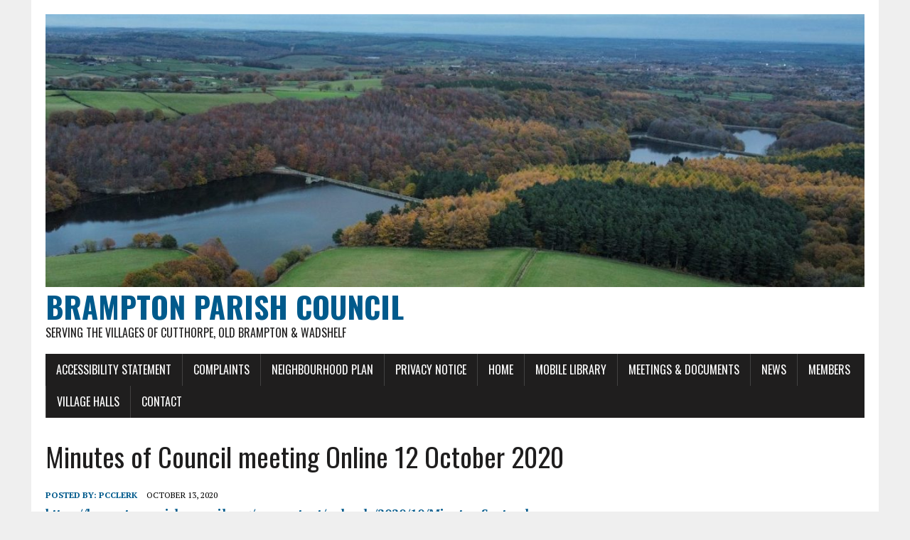

--- FILE ---
content_type: text/html; charset=UTF-8
request_url: https://bramptonparishcouncil.org/minutes-of-council-meeting-online-12-october-2020
body_size: 7319
content:
<!DOCTYPE html>
<html class="no-js" lang="en-GB">
<head>
<meta charset="UTF-8">
<meta name="viewport" content="width=device-width, initial-scale=1.0">
<link rel="profile" href="http://gmpg.org/xfn/11" />
<title>Minutes of Council meeting Online 12 October 2020 &#8211; Brampton Parish Council</title>
<meta name='robots' content='max-image-preview:large' />
	<style>img:is([sizes="auto" i], [sizes^="auto," i]) { contain-intrinsic-size: 3000px 1500px }</style>
	<link rel='dns-prefetch' href='//fonts.googleapis.com' />
<link rel="alternate" type="application/rss+xml" title="Brampton Parish Council &raquo; Feed" href="https://bramptonparishcouncil.org/feed" />
<link rel="alternate" type="application/rss+xml" title="Brampton Parish Council &raquo; Comments Feed" href="https://bramptonparishcouncil.org/comments/feed" />
<script type="text/javascript">
/* <![CDATA[ */
window._wpemojiSettings = {"baseUrl":"https:\/\/s.w.org\/images\/core\/emoji\/16.0.1\/72x72\/","ext":".png","svgUrl":"https:\/\/s.w.org\/images\/core\/emoji\/16.0.1\/svg\/","svgExt":".svg","source":{"concatemoji":"https:\/\/bramptonparishcouncil.org\/wp-includes\/js\/wp-emoji-release.min.js?ver=6.8.3"}};
/*! This file is auto-generated */
!function(s,n){var o,i,e;function c(e){try{var t={supportTests:e,timestamp:(new Date).valueOf()};sessionStorage.setItem(o,JSON.stringify(t))}catch(e){}}function p(e,t,n){e.clearRect(0,0,e.canvas.width,e.canvas.height),e.fillText(t,0,0);var t=new Uint32Array(e.getImageData(0,0,e.canvas.width,e.canvas.height).data),a=(e.clearRect(0,0,e.canvas.width,e.canvas.height),e.fillText(n,0,0),new Uint32Array(e.getImageData(0,0,e.canvas.width,e.canvas.height).data));return t.every(function(e,t){return e===a[t]})}function u(e,t){e.clearRect(0,0,e.canvas.width,e.canvas.height),e.fillText(t,0,0);for(var n=e.getImageData(16,16,1,1),a=0;a<n.data.length;a++)if(0!==n.data[a])return!1;return!0}function f(e,t,n,a){switch(t){case"flag":return n(e,"\ud83c\udff3\ufe0f\u200d\u26a7\ufe0f","\ud83c\udff3\ufe0f\u200b\u26a7\ufe0f")?!1:!n(e,"\ud83c\udde8\ud83c\uddf6","\ud83c\udde8\u200b\ud83c\uddf6")&&!n(e,"\ud83c\udff4\udb40\udc67\udb40\udc62\udb40\udc65\udb40\udc6e\udb40\udc67\udb40\udc7f","\ud83c\udff4\u200b\udb40\udc67\u200b\udb40\udc62\u200b\udb40\udc65\u200b\udb40\udc6e\u200b\udb40\udc67\u200b\udb40\udc7f");case"emoji":return!a(e,"\ud83e\udedf")}return!1}function g(e,t,n,a){var r="undefined"!=typeof WorkerGlobalScope&&self instanceof WorkerGlobalScope?new OffscreenCanvas(300,150):s.createElement("canvas"),o=r.getContext("2d",{willReadFrequently:!0}),i=(o.textBaseline="top",o.font="600 32px Arial",{});return e.forEach(function(e){i[e]=t(o,e,n,a)}),i}function t(e){var t=s.createElement("script");t.src=e,t.defer=!0,s.head.appendChild(t)}"undefined"!=typeof Promise&&(o="wpEmojiSettingsSupports",i=["flag","emoji"],n.supports={everything:!0,everythingExceptFlag:!0},e=new Promise(function(e){s.addEventListener("DOMContentLoaded",e,{once:!0})}),new Promise(function(t){var n=function(){try{var e=JSON.parse(sessionStorage.getItem(o));if("object"==typeof e&&"number"==typeof e.timestamp&&(new Date).valueOf()<e.timestamp+604800&&"object"==typeof e.supportTests)return e.supportTests}catch(e){}return null}();if(!n){if("undefined"!=typeof Worker&&"undefined"!=typeof OffscreenCanvas&&"undefined"!=typeof URL&&URL.createObjectURL&&"undefined"!=typeof Blob)try{var e="postMessage("+g.toString()+"("+[JSON.stringify(i),f.toString(),p.toString(),u.toString()].join(",")+"));",a=new Blob([e],{type:"text/javascript"}),r=new Worker(URL.createObjectURL(a),{name:"wpTestEmojiSupports"});return void(r.onmessage=function(e){c(n=e.data),r.terminate(),t(n)})}catch(e){}c(n=g(i,f,p,u))}t(n)}).then(function(e){for(var t in e)n.supports[t]=e[t],n.supports.everything=n.supports.everything&&n.supports[t],"flag"!==t&&(n.supports.everythingExceptFlag=n.supports.everythingExceptFlag&&n.supports[t]);n.supports.everythingExceptFlag=n.supports.everythingExceptFlag&&!n.supports.flag,n.DOMReady=!1,n.readyCallback=function(){n.DOMReady=!0}}).then(function(){return e}).then(function(){var e;n.supports.everything||(n.readyCallback(),(e=n.source||{}).concatemoji?t(e.concatemoji):e.wpemoji&&e.twemoji&&(t(e.twemoji),t(e.wpemoji)))}))}((window,document),window._wpemojiSettings);
/* ]]> */
</script>
<style id='wp-emoji-styles-inline-css' type='text/css'>

	img.wp-smiley, img.emoji {
		display: inline !important;
		border: none !important;
		box-shadow: none !important;
		height: 1em !important;
		width: 1em !important;
		margin: 0 0.07em !important;
		vertical-align: -0.1em !important;
		background: none !important;
		padding: 0 !important;
	}
</style>
<link rel='stylesheet' id='wp-block-library-css' href='https://bramptonparishcouncil.org/wp-includes/css/dist/block-library/style.min.css?ver=6.8.3' type='text/css' media='all' />
<style id='classic-theme-styles-inline-css' type='text/css'>
/*! This file is auto-generated */
.wp-block-button__link{color:#fff;background-color:#32373c;border-radius:9999px;box-shadow:none;text-decoration:none;padding:calc(.667em + 2px) calc(1.333em + 2px);font-size:1.125em}.wp-block-file__button{background:#32373c;color:#fff;text-decoration:none}
</style>
<style id='global-styles-inline-css' type='text/css'>
:root{--wp--preset--aspect-ratio--square: 1;--wp--preset--aspect-ratio--4-3: 4/3;--wp--preset--aspect-ratio--3-4: 3/4;--wp--preset--aspect-ratio--3-2: 3/2;--wp--preset--aspect-ratio--2-3: 2/3;--wp--preset--aspect-ratio--16-9: 16/9;--wp--preset--aspect-ratio--9-16: 9/16;--wp--preset--color--black: #000000;--wp--preset--color--cyan-bluish-gray: #abb8c3;--wp--preset--color--white: #ffffff;--wp--preset--color--pale-pink: #f78da7;--wp--preset--color--vivid-red: #cf2e2e;--wp--preset--color--luminous-vivid-orange: #ff6900;--wp--preset--color--luminous-vivid-amber: #fcb900;--wp--preset--color--light-green-cyan: #7bdcb5;--wp--preset--color--vivid-green-cyan: #00d084;--wp--preset--color--pale-cyan-blue: #8ed1fc;--wp--preset--color--vivid-cyan-blue: #0693e3;--wp--preset--color--vivid-purple: #9b51e0;--wp--preset--gradient--vivid-cyan-blue-to-vivid-purple: linear-gradient(135deg,rgba(6,147,227,1) 0%,rgb(155,81,224) 100%);--wp--preset--gradient--light-green-cyan-to-vivid-green-cyan: linear-gradient(135deg,rgb(122,220,180) 0%,rgb(0,208,130) 100%);--wp--preset--gradient--luminous-vivid-amber-to-luminous-vivid-orange: linear-gradient(135deg,rgba(252,185,0,1) 0%,rgba(255,105,0,1) 100%);--wp--preset--gradient--luminous-vivid-orange-to-vivid-red: linear-gradient(135deg,rgba(255,105,0,1) 0%,rgb(207,46,46) 100%);--wp--preset--gradient--very-light-gray-to-cyan-bluish-gray: linear-gradient(135deg,rgb(238,238,238) 0%,rgb(169,184,195) 100%);--wp--preset--gradient--cool-to-warm-spectrum: linear-gradient(135deg,rgb(74,234,220) 0%,rgb(151,120,209) 20%,rgb(207,42,186) 40%,rgb(238,44,130) 60%,rgb(251,105,98) 80%,rgb(254,248,76) 100%);--wp--preset--gradient--blush-light-purple: linear-gradient(135deg,rgb(255,206,236) 0%,rgb(152,150,240) 100%);--wp--preset--gradient--blush-bordeaux: linear-gradient(135deg,rgb(254,205,165) 0%,rgb(254,45,45) 50%,rgb(107,0,62) 100%);--wp--preset--gradient--luminous-dusk: linear-gradient(135deg,rgb(255,203,112) 0%,rgb(199,81,192) 50%,rgb(65,88,208) 100%);--wp--preset--gradient--pale-ocean: linear-gradient(135deg,rgb(255,245,203) 0%,rgb(182,227,212) 50%,rgb(51,167,181) 100%);--wp--preset--gradient--electric-grass: linear-gradient(135deg,rgb(202,248,128) 0%,rgb(113,206,126) 100%);--wp--preset--gradient--midnight: linear-gradient(135deg,rgb(2,3,129) 0%,rgb(40,116,252) 100%);--wp--preset--font-size--small: 13px;--wp--preset--font-size--medium: 20px;--wp--preset--font-size--large: 36px;--wp--preset--font-size--x-large: 42px;--wp--preset--spacing--20: 0.44rem;--wp--preset--spacing--30: 0.67rem;--wp--preset--spacing--40: 1rem;--wp--preset--spacing--50: 1.5rem;--wp--preset--spacing--60: 2.25rem;--wp--preset--spacing--70: 3.38rem;--wp--preset--spacing--80: 5.06rem;--wp--preset--shadow--natural: 6px 6px 9px rgba(0, 0, 0, 0.2);--wp--preset--shadow--deep: 12px 12px 50px rgba(0, 0, 0, 0.4);--wp--preset--shadow--sharp: 6px 6px 0px rgba(0, 0, 0, 0.2);--wp--preset--shadow--outlined: 6px 6px 0px -3px rgba(255, 255, 255, 1), 6px 6px rgba(0, 0, 0, 1);--wp--preset--shadow--crisp: 6px 6px 0px rgba(0, 0, 0, 1);}:where(.is-layout-flex){gap: 0.5em;}:where(.is-layout-grid){gap: 0.5em;}body .is-layout-flex{display: flex;}.is-layout-flex{flex-wrap: wrap;align-items: center;}.is-layout-flex > :is(*, div){margin: 0;}body .is-layout-grid{display: grid;}.is-layout-grid > :is(*, div){margin: 0;}:where(.wp-block-columns.is-layout-flex){gap: 2em;}:where(.wp-block-columns.is-layout-grid){gap: 2em;}:where(.wp-block-post-template.is-layout-flex){gap: 1.25em;}:where(.wp-block-post-template.is-layout-grid){gap: 1.25em;}.has-black-color{color: var(--wp--preset--color--black) !important;}.has-cyan-bluish-gray-color{color: var(--wp--preset--color--cyan-bluish-gray) !important;}.has-white-color{color: var(--wp--preset--color--white) !important;}.has-pale-pink-color{color: var(--wp--preset--color--pale-pink) !important;}.has-vivid-red-color{color: var(--wp--preset--color--vivid-red) !important;}.has-luminous-vivid-orange-color{color: var(--wp--preset--color--luminous-vivid-orange) !important;}.has-luminous-vivid-amber-color{color: var(--wp--preset--color--luminous-vivid-amber) !important;}.has-light-green-cyan-color{color: var(--wp--preset--color--light-green-cyan) !important;}.has-vivid-green-cyan-color{color: var(--wp--preset--color--vivid-green-cyan) !important;}.has-pale-cyan-blue-color{color: var(--wp--preset--color--pale-cyan-blue) !important;}.has-vivid-cyan-blue-color{color: var(--wp--preset--color--vivid-cyan-blue) !important;}.has-vivid-purple-color{color: var(--wp--preset--color--vivid-purple) !important;}.has-black-background-color{background-color: var(--wp--preset--color--black) !important;}.has-cyan-bluish-gray-background-color{background-color: var(--wp--preset--color--cyan-bluish-gray) !important;}.has-white-background-color{background-color: var(--wp--preset--color--white) !important;}.has-pale-pink-background-color{background-color: var(--wp--preset--color--pale-pink) !important;}.has-vivid-red-background-color{background-color: var(--wp--preset--color--vivid-red) !important;}.has-luminous-vivid-orange-background-color{background-color: var(--wp--preset--color--luminous-vivid-orange) !important;}.has-luminous-vivid-amber-background-color{background-color: var(--wp--preset--color--luminous-vivid-amber) !important;}.has-light-green-cyan-background-color{background-color: var(--wp--preset--color--light-green-cyan) !important;}.has-vivid-green-cyan-background-color{background-color: var(--wp--preset--color--vivid-green-cyan) !important;}.has-pale-cyan-blue-background-color{background-color: var(--wp--preset--color--pale-cyan-blue) !important;}.has-vivid-cyan-blue-background-color{background-color: var(--wp--preset--color--vivid-cyan-blue) !important;}.has-vivid-purple-background-color{background-color: var(--wp--preset--color--vivid-purple) !important;}.has-black-border-color{border-color: var(--wp--preset--color--black) !important;}.has-cyan-bluish-gray-border-color{border-color: var(--wp--preset--color--cyan-bluish-gray) !important;}.has-white-border-color{border-color: var(--wp--preset--color--white) !important;}.has-pale-pink-border-color{border-color: var(--wp--preset--color--pale-pink) !important;}.has-vivid-red-border-color{border-color: var(--wp--preset--color--vivid-red) !important;}.has-luminous-vivid-orange-border-color{border-color: var(--wp--preset--color--luminous-vivid-orange) !important;}.has-luminous-vivid-amber-border-color{border-color: var(--wp--preset--color--luminous-vivid-amber) !important;}.has-light-green-cyan-border-color{border-color: var(--wp--preset--color--light-green-cyan) !important;}.has-vivid-green-cyan-border-color{border-color: var(--wp--preset--color--vivid-green-cyan) !important;}.has-pale-cyan-blue-border-color{border-color: var(--wp--preset--color--pale-cyan-blue) !important;}.has-vivid-cyan-blue-border-color{border-color: var(--wp--preset--color--vivid-cyan-blue) !important;}.has-vivid-purple-border-color{border-color: var(--wp--preset--color--vivid-purple) !important;}.has-vivid-cyan-blue-to-vivid-purple-gradient-background{background: var(--wp--preset--gradient--vivid-cyan-blue-to-vivid-purple) !important;}.has-light-green-cyan-to-vivid-green-cyan-gradient-background{background: var(--wp--preset--gradient--light-green-cyan-to-vivid-green-cyan) !important;}.has-luminous-vivid-amber-to-luminous-vivid-orange-gradient-background{background: var(--wp--preset--gradient--luminous-vivid-amber-to-luminous-vivid-orange) !important;}.has-luminous-vivid-orange-to-vivid-red-gradient-background{background: var(--wp--preset--gradient--luminous-vivid-orange-to-vivid-red) !important;}.has-very-light-gray-to-cyan-bluish-gray-gradient-background{background: var(--wp--preset--gradient--very-light-gray-to-cyan-bluish-gray) !important;}.has-cool-to-warm-spectrum-gradient-background{background: var(--wp--preset--gradient--cool-to-warm-spectrum) !important;}.has-blush-light-purple-gradient-background{background: var(--wp--preset--gradient--blush-light-purple) !important;}.has-blush-bordeaux-gradient-background{background: var(--wp--preset--gradient--blush-bordeaux) !important;}.has-luminous-dusk-gradient-background{background: var(--wp--preset--gradient--luminous-dusk) !important;}.has-pale-ocean-gradient-background{background: var(--wp--preset--gradient--pale-ocean) !important;}.has-electric-grass-gradient-background{background: var(--wp--preset--gradient--electric-grass) !important;}.has-midnight-gradient-background{background: var(--wp--preset--gradient--midnight) !important;}.has-small-font-size{font-size: var(--wp--preset--font-size--small) !important;}.has-medium-font-size{font-size: var(--wp--preset--font-size--medium) !important;}.has-large-font-size{font-size: var(--wp--preset--font-size--large) !important;}.has-x-large-font-size{font-size: var(--wp--preset--font-size--x-large) !important;}
:where(.wp-block-post-template.is-layout-flex){gap: 1.25em;}:where(.wp-block-post-template.is-layout-grid){gap: 1.25em;}
:where(.wp-block-columns.is-layout-flex){gap: 2em;}:where(.wp-block-columns.is-layout-grid){gap: 2em;}
:root :where(.wp-block-pullquote){font-size: 1.5em;line-height: 1.6;}
</style>
<link rel='stylesheet' id='titan-adminbar-styles-css' href='https://bramptonparishcouncil.org/wp-content/plugins/anti-spam/assets/css/admin-bar.css?ver=7.4.0' type='text/css' media='all' />
<link rel='stylesheet' id='contact-form-7-css' href='https://bramptonparishcouncil.org/wp-content/plugins/contact-form-7/includes/css/styles.css?ver=5.4.1' type='text/css' media='all' />
<link rel='stylesheet' id='table-sorter-custom-css-css' href='https://bramptonparishcouncil.org/wp-content/plugins/table-sorter/wp-style.css?ver=6.8.3' type='text/css' media='all' />
<link rel='stylesheet' id='mh-google-fonts-css' href='https://fonts.googleapis.com/css?family=Oswald:400,700,300|PT+Serif:400,400italic,700,700italic' type='text/css' media='all' />
<link rel='stylesheet' id='mh-font-awesome-css' href='https://bramptonparishcouncil.org/wp-content/themes/mh-newsdesk-lite/includes/font-awesome.min.css' type='text/css' media='all' />
<link rel='stylesheet' id='mh-style-css' href='https://bramptonparishcouncil.org/wp-content/themes/mh-newsdesk-lite/style.css?ver=6.8.3' type='text/css' media='all' />
<link rel='stylesheet' id='easy_table_style-css' href='https://bramptonparishcouncil.org/wp-content/plugins/easy-table/themes/default/style.css?ver=1.5.2' type='text/css' media='all' />
<script type="text/javascript" src="https://bramptonparishcouncil.org/wp-includes/js/jquery/jquery.min.js?ver=3.7.1" id="jquery-core-js"></script>
<script type="text/javascript" src="https://bramptonparishcouncil.org/wp-includes/js/jquery/jquery-migrate.min.js?ver=3.4.1" id="jquery-migrate-js"></script>
<script type="text/javascript" src="https://bramptonparishcouncil.org/wp-content/plugins/table-sorter/jquery.tablesorter.min.js?ver=6.8.3" id="table-sorter-js"></script>
<script type="text/javascript" src="https://bramptonparishcouncil.org/wp-content/plugins/table-sorter/jquery.metadata.js?ver=2.2" id="table-sorter-metadata-js"></script>
<script type="text/javascript" src="https://bramptonparishcouncil.org/wp-content/plugins/table-sorter/wp-script.js?ver=2.2" id="table-sorter-custom-js-js"></script>
<script type="text/javascript" src="https://bramptonparishcouncil.org/wp-content/themes/mh-newsdesk-lite/js/scripts.js?ver=6.8.3" id="mh-scripts-js"></script>
<script type="text/javascript" src="https://bramptonparishcouncil.org/wp-content/plugins/easy-table/js/easy-table-script.js?ver=1.5.2" id="easy_table_script-js"></script>
<link rel="https://api.w.org/" href="https://bramptonparishcouncil.org/wp-json/" /><link rel="alternate" title="JSON" type="application/json" href="https://bramptonparishcouncil.org/wp-json/wp/v2/posts/1231" /><link rel="EditURI" type="application/rsd+xml" title="RSD" href="https://bramptonparishcouncil.org/xmlrpc.php?rsd" />
<meta name="generator" content="WordPress 6.8.3" />
<link rel="canonical" href="https://bramptonparishcouncil.org/minutes-of-council-meeting-online-12-october-2020" />
<link rel='shortlink' href='https://bramptonparishcouncil.org/?p=1231' />
<link rel="alternate" title="oEmbed (JSON)" type="application/json+oembed" href="https://bramptonparishcouncil.org/wp-json/oembed/1.0/embed?url=https%3A%2F%2Fbramptonparishcouncil.org%2Fminutes-of-council-meeting-online-12-october-2020" />
<link rel="alternate" title="oEmbed (XML)" type="text/xml+oembed" href="https://bramptonparishcouncil.org/wp-json/oembed/1.0/embed?url=https%3A%2F%2Fbramptonparishcouncil.org%2Fminutes-of-council-meeting-online-12-october-2020&#038;format=xml" />
<!--[if lt IE 9]>
<script src="https://bramptonparishcouncil.org/wp-content/themes/mh-newsdesk-lite/js/css3-mediaqueries.js"></script>
<![endif]-->
</head>
<body class="wp-singular post-template-default single single-post postid-1231 single-format-standard wp-theme-mh-newsdesk-lite mh-right-sb">
<div id="mh-wrapper">
<header class="mh-header">
	<div class="header-wrap mh-clearfix">
		<a href="https://bramptonparishcouncil.org/" title="Brampton Parish Council" rel="home">
<div class="logo-wrap" role="banner">
<img src="https://bramptonparishcouncil.org/wp-content/uploads/2025/03/cropped-cropped-RemoteMediaFile_6553644_0_2021_11_13_16_01_08-scaled-1.jpg" height="428" width="1284" alt="Brampton Parish Council" />
<div class="logo">
<h1 class="logo-title">Brampton Parish Council</h1>
<h2 class="logo-tagline">Serving the villages of Cutthorpe, Old Brampton &amp; Wadshelf</h2>
</div>
</div>
</a>
	</div>
	<div class="header-menu mh-clearfix">
		<nav class="main-nav mh-clearfix">
			<div class="menu"><ul>
<li class="page_item page-item-1903"><a href="https://bramptonparishcouncil.org/accessibility-statement">Accessibility Statement</a></li>
<li class="page_item page-item-1906"><a href="https://bramptonparishcouncil.org/complaints">Complaints</a></li>
<li class="page_item page-item-1514"><a href="https://bramptonparishcouncil.org/neighbourhood-plan">Neighbourhood Plan</a></li>
<li class="page_item page-item-1900"><a href="https://bramptonparishcouncil.org/privacy-notice">Privacy Notice</a></li>
<li class="page_item page-item-36 page_item_has_children"><a href="https://bramptonparishcouncil.org/">Home</a>
<ul class='children'>
	<li class="page_item page-item-5"><a href="https://bramptonparishcouncil.org/home/cutthorpe">Cutthorpe</a></li>
	<li class="page_item page-item-7"><a href="https://bramptonparishcouncil.org/home/old-brampton">Old Brampton</a></li>
	<li class="page_item page-item-9"><a href="https://bramptonparishcouncil.org/home/wadshelf">Wadshelf</a></li>
</ul>
</li>
<li class="page_item page-item-1445"><a href="https://bramptonparishcouncil.org/mobile-library">Mobile Library</a></li>
<li class="page_item page-item-11 page_item_has_children"><a href="https://bramptonparishcouncil.org/meetings-and-documents">Meetings &#038; Documents</a>
<ul class='children'>
	<li class="page_item page-item-13"><a href="https://bramptonparishcouncil.org/meetings-and-documents/meeting-agendas">Meeting Agendas</a></li>
	<li class="page_item page-item-15 page_item_has_children"><a href="https://bramptonparishcouncil.org/meetings-and-documents/meeting-minutes">Meeting Minutes</a>
	<ul class='children'>
		<li class="page_item page-item-1097"><a href="https://bramptonparishcouncil.org/meetings-and-documents/meeting-minutes/council-meeting-minutes-april-2020">Council Meeting Minutes April 2020</a></li>
		<li class="page_item page-item-1105"><a href="https://bramptonparishcouncil.org/meetings-and-documents/meeting-minutes/meeting-minutes-11-may-2020">Meeting Minutes 11 May 2020</a></li>
		<li class="page_item page-item-1209"><a href="https://bramptonparishcouncil.org/meetings-and-documents/meeting-minutes/minutes-of-council-meeting-13-july-2020-online">Minutes of Council Meeting 13 July 2020 Online</a></li>
	</ul>
</li>
	<li class="page_item page-item-17 page_item_has_children"><a href="https://bramptonparishcouncil.org/meetings-and-documents/finances">Finances</a>
	<ul class='children'>
		<li class="page_item page-item-1171"><a href="https://bramptonparishcouncil.org/meetings-and-documents/finances/brampton-parish-council-financial-statement-2020">Brampton Parish Council Financial statement 2020</a></li>
	</ul>
</li>
	<li class="page_item page-item-669 page_item_has_children"><a href="https://bramptonparishcouncil.org/meetings-and-documents/neighbourhood-plan-minutes">Neighbourhood Plan Minutes and Documents</a>
	<ul class='children'>
		<li class="page_item page-item-1116"><a href="https://bramptonparishcouncil.org/meetings-and-documents/neighbourhood-plan-minutes/neighbourhood-plan-latest-draft-june-2020">Neighbourhood Plan latest draft June 2020</a></li>
	</ul>
</li>
	<li class="page_item page-item-104"><a href="https://bramptonparishcouncil.org/meetings-and-documents/register-of-interests">Register of Interests</a></li>
</ul>
</li>
<li class="page_item page-item-21 current_page_parent"><a href="https://bramptonparishcouncil.org/news">News</a></li>
<li class="page_item page-item-23"><a href="https://bramptonparishcouncil.org/members">Members</a></li>
<li class="page_item page-item-26 page_item_has_children"><a href="https://bramptonparishcouncil.org/village-halls">Village Halls</a>
<ul class='children'>
	<li class="page_item page-item-28"><a href="https://bramptonparishcouncil.org/village-halls/cutthorpe-village-hall">Cutthorpe Village Hall</a></li>
	<li class="page_item page-item-30"><a href="https://bramptonparishcouncil.org/village-halls/wadshelf-village-hall">Wadshelf Village Hall</a></li>
</ul>
</li>
<li class="page_item page-item-34"><a href="https://bramptonparishcouncil.org/contact">Contact</a></li>
</ul></div>
		</nav>
	</div>
</header><div class="mh-section mh-group">
	<div id="main-content" class="mh-content"><article id="post-1231" class="post-1231 post type-post status-publish format-standard hentry category-general-news">
	<header class="entry-header mh-clearfix">
		<h1 class="entry-title">Minutes of Council meeting Online 12 October 2020</h1>
			</header>
		<p class="entry-meta">
<span class="entry-meta-author vcard author">Posted By: <a class="fn" href="https://bramptonparishcouncil.org/author/pcclerk">pcclerk</a></span>
<span class="entry-meta-date updated">October 13, 2020</span>
</p>
	<div class="entry-content mh-clearfix">
		
<p><a href="https://bramptonparishcouncil.org/wp-content/uploads/2020/10/Minutes-September-2020.pdf">https://bramptonparishcouncil.org/wp-content/uploads/2020/10/Minutes-September-2020.pdf</a></p>



<h2 class="wp-block-heading"></h2>
	</div>
</article><nav class="post-nav-wrap" role="navigation">
<ul class="post-nav mh-clearfix">
<li class="post-nav-prev">
<a href="https://bramptonparishcouncil.org/an-online-meeting-of-brampton-parish-council-tonight-12-october-2020-7pm" rel="prev"><i class="fa fa-chevron-left"></i>Previous Post</a></li>
<li class="post-nav-next">
<a href="https://bramptonparishcouncil.org/covid-19-please-see-the-following-message-from-derbyshire-county-councils-director-of-public-health" rel="next">Next Post<i class="fa fa-chevron-right"></i></a></li>
</ul>
</nav>
	</div>
	<aside class="mh-sidebar">
	</aside></div>
</div>
<footer class="mh-footer">
	<div class="wrapper-inner">
		<p class="copyright">Copyright 2025 | MH Newsdesk lite by <a href="https://www.mhthemes.com/" rel="nofollow">MH Themes</a></p>
	</div>
</footer>
<script type="speculationrules">
{"prefetch":[{"source":"document","where":{"and":[{"href_matches":"\/*"},{"not":{"href_matches":["\/wp-*.php","\/wp-admin\/*","\/wp-content\/uploads\/*","\/wp-content\/*","\/wp-content\/plugins\/*","\/wp-content\/themes\/mh-newsdesk-lite\/*","\/*\\?(.+)"]}},{"not":{"selector_matches":"a[rel~=\"nofollow\"]"}},{"not":{"selector_matches":".no-prefetch, .no-prefetch a"}}]},"eagerness":"conservative"}]}
</script>
<script type="text/javascript">!function(t,e){"use strict";function n(){if(!a){a=!0;for(var t=0;t<d.length;t++)d[t].fn.call(window,d[t].ctx);d=[]}}function o(){"complete"===document.readyState&&n()}t=t||"docReady",e=e||window;var d=[],a=!1,c=!1;e[t]=function(t,e){return a?void setTimeout(function(){t(e)},1):(d.push({fn:t,ctx:e}),void("complete"===document.readyState||!document.attachEvent&&"interactive"===document.readyState?setTimeout(n,1):c||(document.addEventListener?(document.addEventListener("DOMContentLoaded",n,!1),window.addEventListener("load",n,!1)):(document.attachEvent("onreadystatechange",o),window.attachEvent("onload",n)),c=!0)))}}("wpBruiserDocReady",window);
			(function(){var wpbrLoader = (function(){var g=document,b=g.createElement('script'),c=g.scripts[0];b.async=1;b.src='https://bramptonparishcouncil.org/?gdbc-client=3.1.43-'+(new Date()).getTime();c.parentNode.insertBefore(b,c);});wpBruiserDocReady(wpbrLoader);window.onunload=function(){};window.addEventListener('pageshow',function(event){if(event.persisted){(typeof window.WPBruiserClient==='undefined')?wpbrLoader():window.WPBruiserClient.requestTokens();}},false);})();
</script><script type="text/javascript" src="https://bramptonparishcouncil.org/wp-includes/js/dist/vendor/wp-polyfill.min.js?ver=3.15.0" id="wp-polyfill-js"></script>
<script type="text/javascript" id="contact-form-7-js-extra">
/* <![CDATA[ */
var wpcf7 = {"api":{"root":"https:\/\/bramptonparishcouncil.org\/wp-json\/","namespace":"contact-form-7\/v1"}};
/* ]]> */
</script>
<script type="text/javascript" src="https://bramptonparishcouncil.org/wp-content/plugins/contact-form-7/includes/js/index.js?ver=5.4.1" id="contact-form-7-js"></script>
</body>
</html>